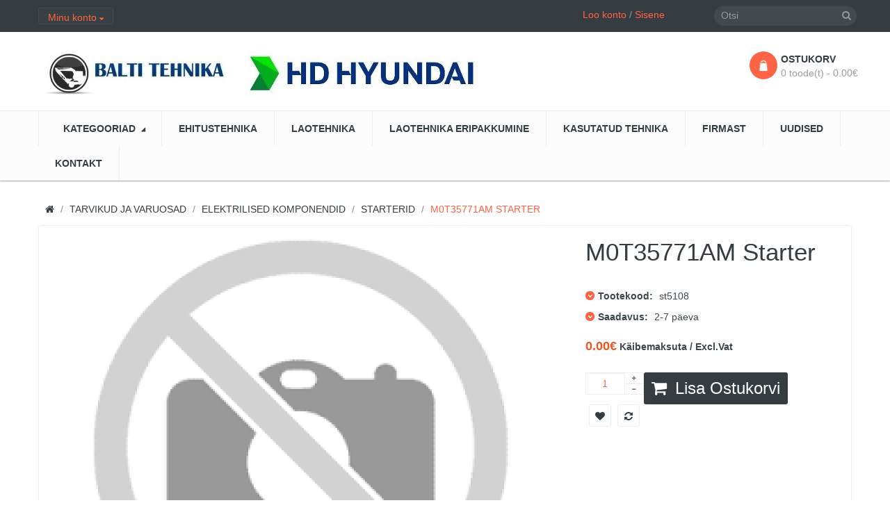

--- FILE ---
content_type: text/html; charset=utf-8
request_url: https://baltiteh.ee/tarvikud-ja-varuosad/elektrilised-komponendid/starterid/m0t35771am-starter
body_size: 11170
content:
<!DOCTYPE html>
<!--[if IE]><![endif]-->
<!--[if IE 8 ]><html dir="ltr" lang="et" class="ie8"><![endif]-->
<!--[if IE 9 ]><html dir="ltr" lang="et" class="ie9"><![endif]-->
<!--[if (gt IE 9)|!(IE)]><!-->
<html dir="ltr" class="ltr" lang="et">
<!--<![endif]-->
<head prefix="og:http://ogp.me/ns# fb:http://ogp.me/ns/fb# product:http://ogp.me/ns/product#">
<meta charset="UTF-8" />
<meta name="viewport" content="width=device-width, initial-scale=1">
<title>M0T35771AM Starter</title>
<base href="https://baltiteh.ee/" />
<meta name="description" content="M0T35771AM Starter" />
<meta name="keywords" content= "m0t35771am starter, m0t35771am, starterid" />
<meta http-equiv="X-UA-Compatible" content="IE=edge">

<!-- Microdata -->
<script type="application/ld+json">{"@context":"http:\/\/schema.org","@type":"BreadcrumbList","itemListElement":[{"@type":"ListItem","position":1,"item":{"@id":"https:\/\/baltiteh.ee","name":"BALTI TEHNIKA O\u00dc"}},{"@type":"ListItem","position":2,"item":{"@id":"https:\/\/baltiteh.ee\/tarvikud-ja-varuosad","name":"Tarvikud ja Varuosad"}},{"@type":"ListItem","position":3,"item":{"@id":"https:\/\/baltiteh.ee\/tarvikud-ja-varuosad\/elektrilised-komponendid","name":"Elektrilised komponendid"}},{"@type":"ListItem","position":4,"item":{"@id":"https:\/\/baltiteh.ee\/tarvikud-ja-varuosad\/elektrilised-komponendid\/starterid","name":"Starterid"}},{"@type":"ListItem","position":5,"item":{"@id":"https:\/\/baltiteh.ee\/tarvikud-ja-varuosad\/elektrilised-komponendid\/starterid\/m0t35771am-starter","name":"M0T35771AM Starter"}}]}</script>
<script type="application/ld+json">{"@context":"http:\/\/schema.org","@type":"Product","url":"https:\/\/baltiteh.ee\/tarvikud-ja-varuosad\/elektrilised-komponendid\/starterid\/m0t35771am-starter","name":"M0T35771AM Starter","category":"Tarvikud ja Varuosad &raquo; Elektrilised komponendid &raquo; Starterid &raquo; M0T35771AM Starter","image":"https:\/\/baltiteh.ee\/image\/cache\/catalog\/m0t35771am-900x600.jpg","model":"M0T35771AM","sku":"st5108","description":"M0T35771AM Starter","manufacturer":"","brand":"","offers":{"name":"M0T35771AM Starter","url":"https:\/\/baltiteh.ee\/tarvikud-ja-varuosad\/elektrilised-komponendid\/starterid\/m0t35771am-starter","category":"Tarvikud ja Varuosad &raquo; Elektrilised komponendid &raquo; Starterid &raquo; M0T35771AM Starter","price":0,"priceCurrency":"EUR","priceValidUntil":"2027-01-31","itemCondition":"http:\/\/schema.org\/NewCondition","seller":{"@type":"Organization","name":"BALTI TEHNIKA O\u00dc"}}}</script>

<link rel="alternate" href="https://baltiteh.ee/tarvikud-ja-varuosad/elektrilised-komponendid/starterid/m0t35771am-starter" hreflang="et-ee"/>
      
<link href="https://baltiteh.ee/tarvikud-ja-varuosad/elektrilised-komponendid/starterid/m0t35771am-starter" rel="canonical" />
<link href="https://baltiteh.ee/image/catalog/shopping-cart (1).png" rel="icon" />
<link href="catalog/view/theme/pav_styleshop/stylesheet/bootstrap.css" rel="stylesheet" />
<link href="catalog/view/theme/pav_styleshop/stylesheet/stylesheet.css" rel="stylesheet" />
<link href="catalog/view/theme/pav_styleshop/stylesheet/font.css" rel="stylesheet" />
<link href="catalog/view/theme/pav_styleshop/stylesheet/local/custom.css" rel="stylesheet" />
<link href="catalog/view/javascript/font-awesome/css/font-awesome.min.css" rel="stylesheet" />
<link href="catalog/view/javascript/jquery/magnific/magnific-popup.css" rel="stylesheet" />
<link href="catalog/view/javascript/jquery/magnific/magnific-popup.css" rel="stylesheet" />
<link href="catalog/view/javascript/jquery/datetimepicker/bootstrap-datetimepicker.min.css" rel="stylesheet" />
<link href="catalog/view/theme/pav_styleshop/stylesheet/pavnewsletter.css" rel="stylesheet" />
<script type="text/javascript" src="catalog/view/javascript/jquery/jquery-2.1.1.min.js"></script>
<script type="text/javascript" src="catalog/view/javascript/jquery/magnific/jquery.magnific-popup.min.js"></script>
<script type="text/javascript" src="catalog/view/javascript/bootstrap/js/bootstrap.min.js"></script>
<script type="text/javascript" src="catalog/view/javascript/common.js"></script>
<script type="text/javascript" src="catalog/view/theme/pav_styleshop/javascript/common.js"></script>
<script type="text/javascript" src="catalog/view/javascript/jquery/datetimepicker/moment.js"></script>
<script type="text/javascript" src="catalog/view/javascript/jquery/datetimepicker/bootstrap-datetimepicker.min.js"></script>
<script type="text/javascript" src="catalog/view/javascript/sp/custom.min.js"></script>


  <link href='https://fonts.googleapis.com/css?family=Source+Sans+Pro:400,300,200,400italic,700,600,300italic,600italic,700italic,900,900italic' rel='stylesheet' type='text/css'>


				
         <script src="catalog/view/javascript/poweruser.js" type="text/javascript"></script>                 
        
				

<!-- Magic Zoom Plus OpenCart module version v4.4.16 [v1.6.77:v5.2.5] -->
<script type="text/javascript">window["mgctlbx$Pltm"] = "OpenCart";</script>
<link type="text/css" href="catalog/view/css/magiczoomplus.css" rel="stylesheet" media="screen" />
<link type="text/css" href="catalog/view/css/magiczoomplus.module.css" rel="stylesheet" media="screen" />
<script type="text/javascript" src="catalog/view/javascript/magiczoomplus.js"></script>
<script type="text/javascript" src="catalog/view/javascript/magictoolbox.utils.js"></script>
<script type="text/javascript">
	var mzOptions = {
		'cssClass':'dark-bg'
	}
</script>
<script type="text/javascript">
	var mzMobileOptions = {
		'zoomMode':'off',
		'textHoverZoomHint':'Touch to zoom',
		'textClickZoomHint':'Double tap to zoom',
		'textExpandHint':'Tap to expand'
	}
</script>
<script type="text/javascript"> 
               function mtOnDomReady(fnc) {
                    if (typeof(jQuery) == "undefined") {
                        setTimeout(function() {
                            mtOnDomReady(fnc);
                        }, 250);
                        return;
                    }
                    jQuery(document).ready(fnc);
                }

                mtOnDomReady(function() {
                    jQuery(".hoverimage").on("click touchstart",
                        function() {
                            var newsrc = jQuery(this).attr("rel");
                            var arr = newsrc.split("!");
                            if (typeof MagicZoom != "undefined") {
                                MagicZoom.update(jQuery(".MagicZoom").attr("id"),arr[1],arr[0]);
                            } else if (typeof MagicThumb != "undefined") {
                                MagicThumb.update(jQuery(".MagicThumb").attr("id"),arr[1],arr[0]);
                            }
                        }
                    );
                });
                </script><script type="text/javascript">
                        var magicAddEvent = "je1";
                        if(typeof(magicJS.Doc.je1) == "undefined") magicAddEvent = "jAddEvent";
                        
                        $mjs(document)[magicAddEvent]('domready', function() {
                        if (typeof display !== 'undefined') {
                            var olddisplay = display;
                            window.display = function (view) {
                            if ("MagicZoomPlus" != "MagicZoomPlus") {
                                MagicZoomPlus.stop();
                                olddisplay(view);
                                MagicZoomPlus.start();
                            } else {
                                MagicZoom.stop();
                                olddisplay(view);
                                MagicZoom.start();
                            }
                            }
                        }
                        });
                    </script>
            <script type="text/javascript">
                var magictoolboxEvent = 'click';
                var switchDelay = 350;
                if(magictoolboxEvent == 'mouseover') switchDelay = switchDelay + 60;
            </script>
            <script type="text/javascript" src="catalog/view/javascript/magiczoomplus_product.js"></script>
            
</head>
			


<body class="product-product-4286 page-product layout-">
  <div  class="row-offcanvas row-offcanvas-left">
  <div id="page">

<!-- header -->
 <header id="header">

	<div id="topbar">

	  	<div class="container">

		    <div class="show-desktop">

				<div class="quick-top-link">

					<!-- Single button -->

					<div class="language btn-top pull-left">

						
					</div>

					<div class="currency btn-top pull-left">

						
					</div>

					<div class="quick-access btn-group btn-top pull-left">

						<button type="button" class="form-control" data-toggle="dropdown">

							<span class="quick-icon">

								Minu konto
								<span class="fa fa-caret-down"></span>

							</span>

						</button>

							<div class="dropdown-menu">

								<ul class="links">

									<li><a href="https://baltiteh.ee/index.php?route=account/account"><span>Minu konto</span></a></li>

						            <li><a href="https://baltiteh.ee/index.php?route=checkout/cart"><span>Ostukorv</span></a></li>

						            <li><a href="https://baltiteh.ee/index.php?route=checkout/checkout"><span>Kassa</span></a></li>

						            <li><a href="https://baltiteh.ee/kontakt"><span>Kontakt</span></a></li>

								</ul>

							</div>

					</div>
					<div class="pull-right top-cartlink hidden-all show-sm">
						<a href="https://baltiteh.ee/index.php?route=checkout/cart"><span>Ostukorv</span></a>
					</div>

					<div class="welcome pull-right hidden-sm hidden-xs">

						
			            <a href="https://baltiteh.ee/index.php?route=account/register">Loo konto</a> / <a href="https://baltiteh.ee/index.php?route=account/login">Sisene</a>

			            
					</div>

				</div>

			</div>

	  	</div>

	</div>



	<div id="header-main">

		<div class="container">

			<div class="row">

				<div class="col-lg-3 col-md-3 col-sm-6 col-xs-12 logo">

					
					<div id="logo"><a href="https://baltiteh.ee/"><img src="https://baltiteh.ee/image/catalog/HXAL/HD Hyundai logo650.jpg" title="BALTI TEHNIKA OÜ" alt="BALTI TEHNIKA OÜ" /></a></div>

					
				</div>



				<div class="hidden-xs hidden-sm inner pull-left">

					<!--<div class="support">

						
							<div class="box-services"><span class="pull-left"><span class="fa fa-truck">&nbsp;</span></span><div class="media-body"><h3>Tasuta transport</h3><small style="font-size: 10.92px;">üle kogu Eesti<br></small></div></div><div class="box-services"><span class="pull-left"><span class="fa fa-refresh">&nbsp;</span></span><div class="media-body"><h3>Tagastamine või Vahetamine</h3><small style="font-size: 10.92px;">14-päevane tagastusõigus<br></small></div></div><div class="box-services"><span class="pull-left"><span class="fa fa-phone">&nbsp;</span></span><div class="media-body"><h3>+372 6 511 300</h3><small style="font-size: 10.92px;">Klienditugi</small></div></div><div class="media-body"></div>
						
					</div>-->

				</div>



				<div class="pull-right shopping-cart hidden-xs hidden-sm">

					<div class="cart-top">

						<div id="cart" class="cart pull-right hidden-xs hidden-sm">
  
  <div data-toggle="dropdown" data-loading-text="Laadimine..." class="heading media dropdown-toggle">  
    <div class="cart-inner media-body">
        <span class="icon-cart"></span>
        <h4>Ostukorv</h4>
        <a><span id="cart-total">0 toode(t) - 0.00€</span></a>
      </div>
  </div>

  <ul class="dropdown-menu pull-right">
        <li>
      <p class="text-center">Teie ostukorv on tühi!</p>
    </li>
      </ul>
</div>

					</div>

				</div>



				<div id="search">					
	<div class="input-group">
		<input type="text" name="search" placeholder="Otsi" value="" class="input-search form-control" />
		<span class="input-group-btn">							
			<button class="button-search" type="button"><em class="fa fa-search"></em></button>
		</span>
	</div>						
</div>	
			</div>

		</div>

	</div>



	<div id="pav-mainnav">

		<div class="container">

		




		<div class="pav-megamenu">
	<div class="navbar navbar-default" role="navigation">
		<div id="mainmenutop" class="megamenu" role="navigation">
			<div class="navbar-header">
			<button type="button" class="navbar-toggle hidden-lg hidden-md collapsed" data-toggle="offcanvas" data-target="#bs-megamenu">
		        <span class="fa fa-bars"></span>
		     </button>
			<div id="bs-megamenu" class="collapse navbar-collapse navbar-ex1-collapse hidden-sm hidden-xs">
				<ul class="nav navbar-nav megamenu"><li class="parent dropdown " ><a class="dropdown-toggle" data-toggle="dropdown" href=""><span class="menu-title">KATEGOORIAD</span><b class="caret"></b></a><div class="dropdown-menu level1"  ><div class="dropdown-menu-inner"><div class="row"><div class="col-sm-12 mega-col" data-colwidth="12" data-type="menu" ><div class="mega-col-inner"><ul><li class="parent dropdown-submenu " ><a class="dropdown-toggle" data-toggle="dropdown" href="https://baltiteh.ee/ehitustehnika"><span class="menu-title">Ehitustehnika</span><b class="caret"></b></a><div class="dropdown-menu level2"  ><div class="dropdown-menu-inner"><div class="row"><div class="col-sm-12 mega-col" data-colwidth="12" data-type="menu" ><div class="mega-col-inner"><ul><li class=" " ><a href="https://baltiteh.ee/ehitustehnika/ekskavaator-laadurid-mst"><span class="menu-title">Ekskavaator-laadurid</span></a></li><li class=" " ><a href="https://baltiteh.ee/ehitustehnika/frontaallaadurid-hyundai"><span class="menu-title">Frontaallaadurid</span></a></li><li class=" " ><a href="https://baltiteh.ee/ehitustehnika/roomikekskavaatorid-hyundai"><span class="menu-title">Roomikekskavaatorid</span></a></li><li class=" " ><a href="https://baltiteh.ee/index.php?route=product/category&amp;path=159"><span class="menu-title">Miniekskavaatorid</span></a></li><li class=" " ><a href="https://baltiteh.ee/ehitustehnika/ratasekskavaatorid-hyundai"><span class="menu-title">Ratasekskavaatorid</span></a></li><li class=" " ><a href="https://baltiteh.ee/ehitustehnika/karjaarikallurid-hyundai"><span class="menu-title">Multifunktsionaalsed masinad</span></a></li></ul></div></div></div></li><li class="parent dropdown-submenu " ><a class="dropdown-toggle" data-toggle="dropdown" href="https://baltiteh.ee/laotehnika"><span class="menu-title">Laotehnika</span><b class="caret"></b></a><div class="dropdown-menu level2"  ><div class="dropdown-menu-inner"><div class="row"><div class="col-sm-12 mega-col" data-colwidth="12" data-type="menu" ><div class="mega-col-inner"><ul><li class=" " ><a href="https://baltiteh.ee/laotehnika/clark-laotehnika"><span class="menu-title">Clark laotehnika</span></a></li><li class="parent dropdown-submenu " ><a class="dropdown-toggle" data-toggle="dropdown" href="https://baltiteh.ee/laotehnika/kahvelkarud-karud"><span class="menu-title">Kahvelkärud / kärud</span><b class="caret"></b></a><div class="dropdown-menu level3"  ><div class="dropdown-menu-inner"><div class="row"><div class="col-sm-12 mega-col" data-colwidth="12" data-type="menu" ><div class="mega-col-inner"><ul><li class=" " ><a href="https://baltiteh.ee/kahvelkarud-karud/kahvelkarud"><span class="menu-title">Kahvelkärud</span></a></li></ul></div></div></div></li><li class=" " ><a href="https://baltiteh.ee/laotehnika/vaadi-tosteseadmed"><span class="menu-title">Vaadi Tõsteseadmed</span></a></li><li class=" " ><a href="https://baltiteh.ee/laotehnika/virnastajad"><span class="menu-title">Virnastajad</span></a></li></ul></div></div></div></li><li class="parent dropdown-submenu " ><a class="dropdown-toggle" data-toggle="dropdown" href="https://baltiteh.ee/tarvikud-ja-varuosad"><span class="menu-title">Tarvikud ja Varuosad</span><b class="caret"></b></a><div class="dropdown-menu level2"  ><div class="dropdown-menu-inner"><div class="row"><div class="col-sm-12 mega-col" data-colwidth="12" data-type="menu" ><div class="mega-col-inner"><ul><li class="parent dropdown-submenu " ><a class="dropdown-toggle" data-toggle="dropdown" href="https://baltiteh.ee/tarvikud-ja-varuosad/alusvanker"><span class="menu-title">Alusvanker</span><b class="caret"></b></a><div class="dropdown-menu level3"  ><div class="dropdown-menu-inner"><div class="row"><div class="col-sm-12 mega-col" data-colwidth="12" data-type="menu" ><div class="mega-col-inner"><ul><li class=" " ><a href="https://baltiteh.ee/alusvanker/kummiroomikud"><span class="menu-title">Kummiroomikud</span></a></li></ul></div></div></div></li><li class="parent dropdown-submenu " ><a class="dropdown-toggle" data-toggle="dropdown" href="https://baltiteh.ee/tarvikud-ja-varuosad/elektrilised-komponendid"><span class="menu-title">Elektrilised komponendid</span><b class="caret"></b></a><div class="dropdown-menu level3"  ><div class="dropdown-menu-inner"><div class="row"><div class="col-sm-12 mega-col" data-colwidth="12" data-type="menu" ><div class="mega-col-inner"><ul><li class=" " ><a href="https://baltiteh.ee/elektrilised-komponendid/akud"><span class="menu-title">Akud</span></a></li><li class=" " ><a href="https://baltiteh.ee/elektrilised-komponendid/starterid"><span class="menu-title">Starterid</span></a></li></ul></div></div></div></li><li class=" " ><a href="https://baltiteh.ee/tarvikud-ja-varuosad/filtrid"><span class="menu-title">Filtrid</span></a></li><li class=" " ><a href="https://baltiteh.ee/tarvikud-ja-varuosad/rehvid"><span class="menu-title">Rehvid</span></a></li></ul></div></div></div></li></ul></div></div></div></li><li class="" ><a href="https://baltiteh.ee/ehitustehnika"><span class="menu-title">EHITUSTEHNIKA</span></a></li><li class="" ><a href="https://baltiteh.ee/laotehnika"><span class="menu-title">LAOTEHNIKA</span></a></li><li class="" ><a href="https://baltiteh.ee/laotehnika-eripakkumine"><span class="menu-title">LAOTEHNIKA ERIPAKKUMINE</span></a></li><li class="" ><a href="https://www.mascus.ee/balti-tehnika-ou/14d94d19,1,relevance,searchdealer.html"><span class="menu-title">KASUTATUD TEHNIKA</span></a></li><li class="" ><a href="https://baltiteh.ee/firmast"><span class="menu-title">FIRMAST</span></a></li><li class="" ><a href="https://baltiteh.ee/uudised"><span class="menu-title">UUDISED</span></a></li><li class="" ><a href="https://baltiteh.ee/kontakt"><span class="menu-title">KONTAKT</span></a></li></ul>			 </div>
			 </div>
		</div>
	</div>
</div>




		
		</div>

	</div>

</header> 
<!-- /header -->

                <script>
                document.querySelector(".megamenu > .parent.dropdown > a").removeAttribute("href");
                
                </script>
        

<!-- sys-notification -->
<div id="sys-notification">
  <div class="container">
    <div id="notification"></div>
  </div>
</div>
<!-- /sys-notification -->


 
<div class="container">
        

<div id="breadcrumb"><ol class="breadcrumb container">
		<li><a href="https://baltiteh.ee"><span><i class="fa fa-home"></i></span></a></li>
		<li><a href="https://baltiteh.ee/tarvikud-ja-varuosad"><span>Tarvikud ja Varuosad</span></a></li>
		<li><a href="https://baltiteh.ee/tarvikud-ja-varuosad/elektrilised-komponendid"><span>Elektrilised komponendid</span></a></li>
		<li><a href="https://baltiteh.ee/tarvikud-ja-varuosad/elektrilised-komponendid/starterid"><span>Starterid</span></a></li>
		<li><a href="https://baltiteh.ee/tarvikud-ja-varuosad/elektrilised-komponendid/starterid/m0t35771am-starter"><span>M0T35771AM Starter</span></a></li>
	</ol></div>    <div class="row">
        <section id="sidebar-main" class="col-md-12">
            <div id="content">
                
<div class="product-info">
    <div class="row">
        <div class="col-lg-8 col-md-8 col-sm-12 col-xs-12 image-container">
     <div class="thumbnails thumbs-preview">
         
    </div>   

        <div class="thumbnail image img-detail col-lg-10 col-md-12">

          
        
        <!-- Begin magiczoomplus -->
<div class="MagicToolboxContainer selectorsBottom minWidth">
    <script type="text/javascript"> 
                    idimg = "MagicZoomPlusImage4286_product"; 
                    productId = 4286; 
                </script><a rel="group: product"  id="MagicZoomPlusImage4286_product"  data-image-2x="//baltiteh.ee/image/magictoolbox_cache/cf3e6ec01aac7cb79461bcfe9d0d075e/4/2/4286_product/thumb1800x1200/1889873444/m0t35771am.jpg"  class="MagicZoom" href="//baltiteh.ee/image/catalog/m0t35771am.jpg" title="M0T35771AM Starter" data-options="cssClass:dark-bg;"><img itemprop="image" src="//baltiteh.ee/image/magictoolbox_cache/cf3e6ec01aac7cb79461bcfe9d0d075e/4/2/4286_product/thumb900x600/1889873444/m0t35771am.jpg"  srcset="//baltiteh.ee/image/magictoolbox_cache/cf3e6ec01aac7cb79461bcfe9d0d075e/4/2/4286_product/thumb900x600/1889873444/m0t35771am.jpg 1x, //baltiteh.ee/image/magictoolbox_cache/cf3e6ec01aac7cb79461bcfe9d0d075e/4/2/4286_product/thumb1800x1200/1889873444/m0t35771am.jpg 2x"  alt="M0T35771AM Starter" /></a></div>
<!-- End magiczoomplus -->


    </div>
       
</div>          


    <div class="col-lg-4 col-md-4 col-sm-12 col-xs-12 product-view">
        <h1 class="title-product">M0T35771AM Starter</h1>

        <div class="description">
            <p>
                <i class="fa fa-chevron-down"></i>
                <b>Tootekood:</b>
                st5108            </p>

                        
                                    <p>
                <i class="fa fa-chevron-down"></i>
                <b>Saadavus:</b>
                <span>2-7 päeva</span>
            </p>
        </div>

                    <div class="price">
                <div class="price-gruop">
                    <span class="text-price">0.00€</span>
                                        0.00€<b class="vat">  Käibemaksuta / Excl.Vat</b>
                                    </div>
                <div class="other-price">
                                                        </div>
                            </div>
        
        <div id="product" class="product-extra">
            <div class="quantity-adder pull-left">
                <div class="quantity-number pull-left">
                    <input type="text" name="quantity" value="1" size="2" id="input-quantity" class="form-control" />
                </div>
                <div class="quantity-wrapper pull-left">
                    <span class="add-up add-action fa fa-plus"></span>
                    <span class="add-down add-action fa fa-minus"></span>
                </div>
            </div>
            <input type="hidden" name="product_id" value="4286" />

            <div class="cart pull-left">
                <button id="button-cart" data-loading-text="Laadimine..." class="btn btn-shopping-cart">
                    <i class="fa fa-shopping-cart"></i>
                    <span>Lisa ostukorvi</span>
                </button>
            </div>
			
			<div class="action">
                <a class="product-icon fa fa-heart product-icon" onclick="wishlist.add('4286');">
                </a> 
                <a class="product-icon fa fa-refresh" onclick="compare.add('4286');">                            
                </a>
            </div>

                        
        </div>
        
        <!-- AddThis Button BEGIN -->
        <div class="addthis_toolbox addthis_default_style"><a class="addthis_button_facebook_like" fb:like:layout="button_count"></a> <a class="addthis_button_tweet"></a> <a class="addthis_button_pinterest_pinit"></a> <a class="addthis_counter addthis_pill_style"></a></div>
        <script type="text/javascript" src="//s7.addthis.com/js/300/addthis_widget.js#pubid=ra-515eeaf54693130e"></script>
        <!-- AddThis Button END -->
    </div>
    </div>
</div>
		
<div class="tabs-group box" id="analog">





<div class="tabs-group box">
    <div id="tabs" class="htabs heighlight">
        <ul class="nav clearfix">
            <li class="active"><a href="#tab-description" data-toggle="tab">Kirjeldus</a></li>
        </ul>
    </div>
    <div class="tab-content">
        <div class="tab-pane active" id="tab-description">			
				<table class="table attr-table">
											<thead>
			                            <tr>
			                                <td colspan="2"><strong class="attr-gr-name">Põhiandmed</strong></td>
			                            </tr>
			                        </thead>
						<tbody>
															
								<tr>
									<td>Hammaste arv</td>
									<td>12</td>
								</tr>
															
								<tr>
									<td>Pinge (V)</td>
									<td>12</td>
								</tr>
															
								<tr>
									<td>Pöördesuund</td>
									<td>Keeramine päripäeva</td>
								</tr>
															
								<tr>
									<td>Võimsus (kW)</td>
									<td>1.4</td>
								</tr>
														 
						</tbody>
									</table>
			
		</div>
    </div>
</div>



    <div id="tabs" class="htabs heighlight">
        <ul class="nav clearfix">
            <li class="active"><a href="#tab-description" data-toggle="tab">Selle Toote Analoogid</a></li>
        </ul>
    </div>
    <div class="tab-content">
        <div class="tab-pane active" id="tab-description">
				<table class="table attr-table" id="AnaloguesTable">
				<tbody>
                            <tr>
                               <th>Toode</th>
                                                           </tr>
						
								<tr class="trAnalogues">
									                                    <td><a href="index.php?route=product/search&search=Alfa Romeo%208080285F">Alfa Romeo 8080285F</a></td>
                                     
								</tr>
							
								<tr class="trAnalogues">
									                                    <td><a href="index.php?route=product/search&search=Fiat%2055184922">Fiat 55184922</a></td>
                                     
								</tr>
							
								<tr class="trAnalogues">
									                                    <td><a href="index.php?route=product/search&search=Mitsubishi%20M0T35771">Mitsubishi M0T35771</a></td>
                                     
								</tr>
													</tbody>
				</table>
		</div>
    </div>
    </div>


<script>
	$(document).ready(function(){
	$('#sp-c47').css('display','none');
	console.log('1');

    $(".trAnalogues").click( function() {
    window.location = $(this).find('a').attr('href');
}).hover(function () {
    $(this).css({'color': '#ff6346'});
    $(this).addClass('analogueshover');
  }, 
  function () {
    $(this).css({'color': '#2e3a47'});
    $(this).removeClass('analogueshover');
  }
);
	});
	
</script>

                

                </div>
        </section>
        </div>
</div>
<script type="text/javascript"><!--
    $('select[name=\'recurring_id\'], input[name="quantity"]').change(function () {
        $.ajax({
            url: 'index.php?route=product/product/getRecurringDescription',
            type: 'post',
            data: $('input[name=\'product_id\'], input[name=\'quantity\'], select[name=\'recurring_id\']'),
            dataType: 'json',
            beforeSend: function () {
                $('#recurring-description').html('');
            },
            success: function (json) {
                $('.alert, .text-danger').remove();

                if (json['success']) {
                    $('#recurring-description').html(json['success']);
                }
            }
        });
    });
    //--></script>
<script type="text/javascript"><!--
    $('#button-cart').on('click', function () {
        $.ajax({
            url: 'index.php?route=checkout/cart/add',
            type: 'post',
            data: $('#product input[type=\'text\'], #product input[type=\'hidden\'], #product input[type=\'radio\']:checked, #product input[type=\'checkbox\']:checked, #product select, #product textarea'),
            dataType: 'json',
            beforeSend: function () {
                $('#button-cart').button('loading');
            },
            complete: function () {
                $('#button-cart').button('reset');
            },
            success: function (json) {
                $('.alert, .text-danger').remove();
                $('.form-group').removeClass('has-error');

                if (json['error']) {
                    if (json['error']['option']) {
                        for (i in json['error']['option']) {
                            var element = $('#input-option' + i.replace('_', '-'));

                            if (element.parent().hasClass('input-group')) {
                                element.parent().after('<div class="text-danger">' + json['error']['option'][i] + '</div>');
                            } else {
                                element.after('<div class="text-danger">' + json['error']['option'][i] + '</div>');
                            }
                        }
                    }

                    if (json['error']['recurring']) {
                        $('select[name=\'recurring_id\']').after('<div class="text-danger">' + json['error']['recurring'] + '</div>');
                    }

                    // Highlight any found errors
                    $('.text-danger').parent().addClass('has-error');
                }

                if (json['success']) {
                    $('#notification').html('<div class="alert alert-success">' + json['success'] + '<button type="button" class="close" data-dismiss="alert">&times;</button></div>');

                    $('#cart-total').html(json['total']);

                    $('html, body').animate({scrollTop: 0}, 'slow');

                    $('#cart > ul').load('index.php?route=common/cart/info ul li');
                }
            }
        });
    });
    //--></script>
<script type="text/javascript"><!--
    $('.date').datetimepicker({
        pickTime: false
    });

    $('.datetime').datetimepicker({
        pickDate: true,
        pickTime: true
    });

    $('.time').datetimepicker({
        pickDate: false
    });

    $('button[id^=\'button-upload\']').on('click', function () {
        var node = this;

        $('#form-upload').remove();

        $('body').prepend('<form enctype="multipart/form-data" id="form-upload" style="display: none;"><input type="file" name="file" /></form>');

        $('#form-upload input[name=\'file\']').trigger('click');

        $('#form-upload input[name=\'file\']').on('change', function () {
            $.ajax({
                url: 'index.php?route=tool/upload',
                type: 'post',
                dataType: 'json',
                data: new FormData($(this).parent()[0]),
                cache: false,
                contentType: false,
                processData: false,
                beforeSend: function () {
                    $(node).button('loading');
                },
                complete: function () {
                    $(node).button('reset');
                },
                success: function (json) {
                    $('.text-danger').remove();

                    if (json['error']) {
                        $(node).parent().find('input').after('<div class="text-danger">' + json['error'] + '</div>');
                    }

                    if (json['success']) {
                        alert(json['success']);

                        $(node).parent().find('input').attr('value', json['code']);
                    }
                },
                error: function (xhr, ajaxOptions, thrownError) {
                    alert(thrownError + "\r\n" + xhr.statusText + "\r\n" + xhr.responseText);
                }
            });
        });
    });
    //--></script>
<script type="text/javascript"><!--
    $('#review').delegate('.pagination a', 'click', function (e) {
        e.preventDefault();

        $('#review').fadeOut('slow');

        $('#review').load(this.href);

        $('#review').fadeIn('slow');
    });

    $('#review').load('index.php?route=product/product/review&product_id=4286');

    $('#button-review').on('click', function () {
        $.ajax({
            url: 'index.php?route=product/product/write&product_id=4286',
            type: 'post',
            dataType: 'json',
            data: $("#form-review").serialize(),
            beforeSend: function () {
                $('#button-review').button('loading');
            },
            complete: function () {
                $('#button-review').button('reset');
            },
            success: function (json) {
                $('.alert-success, .alert-danger').remove();

                if (json['error']) {
                    $('#review').after('<div class="alert alert-danger"><i class="fa fa-exclamation-circle"></i> ' + json['error'] + '</div>');
                }

                if (json['success']) {
                    $('#review').after('<div class="alert alert-success"><i class="fa fa-check-circle"></i> ' + json['success'] + '</div>');

                    $('input[name=\'name\']').val('');
                    $('textarea[name=\'text\']').val('');
                    $('input[name=\'rating\']:checked').prop('checked', false);
                }
            }
        });
    });

    $(document).ready(function () {
        $('.thumbnail a').click(
            function () {
                ;
                return false;
            }
        );
    });
    //--></script>
<script type="text/javascript">
    $(document).ready(function () {
        $('.thumbnails-mt').magnificPopup({
            type: 'image',
            delegate: 'a',
            gallery: {
                enabled: true
            }
        });
    });
</script>
﻿

 
<footer id="footer">

      <div class="footer-top">
    <div class="container">
        <div class="custom">
          <div class="row">
                        <div class="col-md-3 col-sm-6 col-xs-12 box">
              <div class="box-heading"><span>Info</span></div>
              <ul class="list-unstyled">
                                <li><a href="https://baltiteh.ee/firmast">Firmast</a></li>
                                <li><a href="https://baltiteh.ee/tarnetingimused">Tarnetingimused</a></li>
                                <li><a href="https://baltiteh.ee/privaatsus"> Privaatsuse põhimõtted</a></li>
                                <li><a href="https://baltiteh.ee/kasutustingimused">Kasutustingimused</a></li>
                              </ul>
            </div>
            
            <div class="col-md-3 col-sm-6 col-xs-12 box">
              <div class="box-heading"><span>Klienditeenindus</span></div>
              <ul class="list-unstyled">
                <li><a href="https://baltiteh.ee/kontakt">Kontakt</a></li>
                <li><a href="https://baltiteh.ee/index.php?route=account/return/add">Kauba tagastus</a></li>
                <li><a href="https://baltiteh.ee/sisukaart">Sisukaart</a></li>
                <!-- <li><a href="https://baltiteh.ee/index.php?route=account/voucher">Kinkekaardid</a></li>-->
              </ul>
            </div>
            <div class="col-md-3 col-sm-6 col-xs-12 box">
              <div class="box-heading"><span>Lisad</span></div>
              <ul class="list-unstyled">
                <li><a href="https://baltiteh.ee/index.php?route=product/manufacturer">Kaubamärgid</a></li>
                <!--<li><a href="https://baltiteh.ee/index.php?route=account/voucher">Kinkekaardid</a></li>-->
                <!--<li><a href="https://baltiteh.ee/index.php?route=affiliate/account">Partnerid</a></li>-->
                <li><a href="https://baltiteh.ee/index.php?route=product/special">Sooduspakkumised</a></li>
              </ul>
            </div>
            <div class="col-md-3 col-sm-6 col-xs-12 box">
              <div class="box-heading"><span>Minu konto</span></div>
              <ul class="list-unstyled">
                <li><a href="https://baltiteh.ee/index.php?route=account/account">Minu konto</a></li>
                <li><a href="https://baltiteh.ee/index.php?route=account/order">Tellimuste ajalugu</a></li>
                <li><a href="https://baltiteh.ee/index.php?route=account/newsletter">Uudiskiri</a></li>
              </ul>
            </div>
          </div>
        </div>
      </div>
    </div>
   

    <div class="footer-center">
    <div class="container">
      <div class="row">
                  <div class="col-lg-3 col-md-3 col-sm-6 col-xs-12">
            <div class="box-heading">Kontakt</div><ul class="social"><li><a href="https://baltiteh.ee/kontakt"><span class="fa fa-map-marker">&nbsp;</span>Läike tee 22, Peetri alevik, 75312, Rae vald, Eesti</a></li><li><a href="https://baltiteh.ee/kontakt"><span class="fa fa-mobile-phone">&nbsp;</span>Tel: +372 6 511 300</a></li><li><a href="https://baltiteh.ee/kontakt"><span class="fa fa-envelope">&nbsp;</span>E-post: info@baltiteh.ee</a></li></ul>          </div>
        
                <div class="col-lg-6 col-md-6 col-sm-6 col-xs-12">
          <div class="box banner-ft effect"><a class="overlay" href="#">&nbsp;</a><img class="img-responsive" alt="banner-footer" src="image/catalog/demo/banner/banner-ft.png"></div>        </div>
        
        <div class="col-lg-3 col-md-3 col-sm-6 col-xs-12">
                        <div class=" box newsletter_block" id="newsletter_152761672">
    <div class="box-heading"><span>Liitu uudiskirjaga</span></div>
    <div class="description">Ole esimene, kes saab teada eripakkumistest ja uutest kaupadest!</div>

    <div class="block_content">
        <form id="formNewLestter" method="post" action="https://baltiteh.ee/index.php?route=extension/module/pavnewsletter/subscribe">
                <div class="input-group">
                    <input type="text" class="form-control inputNew"  onblur="javascript:if(this.value=='')this.value='Sinu e-post';" onfocus="javascript:if(this.value=='Sinu e-post')this.value='';" value="Sinu e-post" size="18" name="email">

                    <span class="input-group-btn">
                        <button type="submit" name="submitNewsletter" class="btn btn-primary button_mini">Liitu</button>
                    </span>
                </div>
             
                <input type="hidden" value="1" name="action">
                <div class="valid"></div>
                
                        </form>
    </div>
</div>

<script type="text/javascript"><!--

	$( document ).ready(function() {
		var id = 'newsletter_1325999381';
		$('#'+id+' .box-heading').bind('click', function(){
			$('#'+id).toggleClass('active');
		});

		$('#formNewLestter').on('submit', function() {
			var email = $('.inputNew').val();
			$(".success_inline, .warning_inline, .error").remove();
			if(!isValidEmailAddress(email)) {				
			$('.valid').html("<div class=\"error alert alert-danger\">Email is not valid!<button type=\"button\" class=\"close\" data-dismiss=\"alert\">×</button></div></div>");
			$('.inputNew').focus();
			return false;
		}
		var url = "https://baltiteh.ee/index.php?route=extension/module/pavnewsletter/subscribe";
		$.ajax({
			type: "post",
			url: url,
			data: $("#formNewLestter").serialize(),
			dataType: 'json',
			success: function(json)
			{
				$(".success_inline, .warning_inline, .error").remove();
				if (json['error']) {
					$('.valid').html("<div class=\"warning_inline alert alert-danger\">"+json['error']+"<button type=\"button\" class=\"close\" data-dismiss=\"alert\">×</button></div>");
				}
				if (json['success']) {
					$('.valid').html("<div class=\"success_inline alert alert-success\">"+json['success']+"<button type=\"button\" class=\"close\" data-dismiss=\"alert\">×</button></div>");
				}
			}
		});
		return false;
	});
});

function isValidEmailAddress(emailAddress) {
	var pattern = new RegExp(/^(("[\w-\s]+")|([\w-]+(?:\.[\w-]+)*)|("[\w-\s]+")([\w-]+(?:\.[\w-]+)*))(@((?:[\w-]+\.)*\w[\w-]{0,66})\.([a-z]{2,6}(?:\.[a-z]{2})?)$)|(@\[?((25[0-5]\.|2[0-4][0-9]\.|1[0-9]{2}\.|[0-9]{1,2}\.))((25[0-5]|2[0-4][0-9]|1[0-9]{2}|[0-9]{1,2})\.){2}(25[0-5]|2[0-4][0-9]|1[0-9]{2}|[0-9]{1,2})\]?$)/i);
	return pattern.test(emailAddress);
}
--></script>                  </div>
      </div>
    </div>      
  </div>

  
  <div id="powered">
    <div class="container">
      <div id="top"><a class="scrollup" href="#"><i class="fa fa-angle-up"></i>Top</a></div>
      <div class="copyright pull-left">
              BALTI TEHNIKA OÜ - All rights reserved           
      </div>  

              <div class="paypal pull-right">
          <img alt="" src="image/catalog/paypal.png">        </div>
          </div>
  </div>

</footer>


<script type="text/javascript">
  $(document).ready(function() {
    $("li:first-child").addClass('first');
    $("li:last-child").addClass('last');  
    $(".box-product .row:last-child").addClass('last');       
    $("#image-additional a:last-child").addClass('last');
    $(".product-items:last-child").addClass('last');
    $('.product-cols:last-child').addClass('last'); 
    $(".product-cols:first-child").addClass('first');   
    $(".product-grid div[class^='col-']:last-child").addClass('last');
    $(".product-grid .row:last-child").addClass('last');
    $(function(){
      $('#header .links li').last().addClass('last');
      $('.breadcrumb a').last().addClass('last');
      $('.cart tr').eq(0).addClass('first');                                                    
    });               
  });
</script>

</div>
<div class="sidebar-offcanvas sidebar visible-xs visible-sm">
      <div class="offcanvas-inner panel panel-offcanvas">
          <div class="offcanvas-heading panel-heading">
              <button data-toggle="offcanvas" class="btn btn-default" type="button"> <span class="fa fa-times"></span></button>
          </div>
          <div class="offcanvas-body panel-body">
                <div class="box category highlights">
  <div class="box-heading"><span>Kategooriad</span></div>
  <div class="box-content   tree-menu">
    <ul id="accordion" class="box-category box-panel js-hover">
      
      <li class="">
                <a data-id="0" href="https://baltiteh.ee/laotehnika-tosteseadmed-tostelauad" class="item">	Laotehnika  &gt;  Tõsteseadmed &gt; Tõstelauad (0)</a>
                      </li>
      
      <li class="">
                <a data-id="1" href="https://baltiteh.ee/ehitustehnika" class="item">Ehitustehnika (59)</a>
                      </li>
      
      <li class="">
                <a data-id="2" href="https://baltiteh.ee/ehitustehnika-kompaktne-roomiklaadur" class="item">Ehitustehnika  &gt;  Kompaktne roomiklaadur (0)</a>
                      </li>
      
      <li class="">
                <a data-id="3" href="https://baltiteh.ee/elektritostukid-1" class="item">Elektritõstukid (0)</a>
                      </li>
      
      <li class="">
                <a data-id="4" href="https://baltiteh.ee/laosisustus" class="item">Laosisustus (0)</a>
                      </li>
      
      <li class="">
                <a data-id="5" href="https://baltiteh.ee/laotehnika" class="item">Laotehnika (253)</a>
                      </li>
      
      <li class="haschild">
                <a data-id="6" href="https://baltiteh.ee/tarvikud-ja-varuosad" class="active item">Tarvikud ja Varuosad (4305)</a>
                        <span class="head">
          <a href="#collapseOne1" class="accordion-toggle " data-toggle="collapse" data-parent="#cat-accordion" >
          <i class="icon-collapse collapse-6"></i></a></span>
        <ul id="collapseOne1" class="collapse in">
                              <li>
                        <a href="https://baltiteh.ee/tarvikud-ja-varuosad/alusvanker"> Alusvanker (1)</a>
                      </li>
                              <li>
                        <a href="https://baltiteh.ee/tarvikud-ja-varuosad/elektrilised-komponendid" class="active"> Elektrilised komponendid (4247)</a>
                      </li>
                              <li>
                        <a href="https://baltiteh.ee/tarvikud-ja-varuosad/filtrid"> Filtrid (2)</a>
                      </li>
                              <li>
                        <a href="https://baltiteh.ee/tarvikud-ja-varuosad/rehvid"> Rehvid (54)</a>
                      </li>
                              <li>
                        <a href="https://baltiteh.ee/tarvikud-ja-varuosad/tooriistad"> Tööriistad (1)</a>
                      </li>
                  </ul>
              </li>
      
      <li class="">
                <a data-id="7" href="https://baltiteh.ee/gaasitostukid" class="item">Gaasitõstukid (0)</a>
                      </li>
          </ul>
  </div>
</div>
<script>
  $(document).on('click', '#cat-accordion .accordion-toggle', function(event) {
        event.stopPropagation();
        var $this = $(this);
        var parent = $this.data('parent');
        var actives = parent && $(parent).find('.collapse.in');
        var target = $this.attr('data-target') || (href = $this.attr('href')) && href.replace(/.*(?=#[^\s]+$)/, '');
        if (actives && actives.length) {
            actives.collapse('hide');
            $(parent).find('.accordion-toggle').not($(event.target)).addClass('collapsed');
      }
        $(this).removeClass('collapsed');
        $(target).collapse('show');
        $(target).addClass('collapse','1000');
        $(target).css('height','auto');
        $(target).animate({height:"auto"});
});
</script>

          </div>
          <div class="offcanvas-footer panel-footer">
              <div class="input-group" id="offcanvas-search">
                <input type="text" class="form-control" placeholder="Search" value="" name="search">
                <span class="input-group-btn">
                  <button class="btn btn-default" type="button"><i class="fa fa-search"></i></button>
                </span>
              </div>
              <div style="padding: 10px 5px;    font-weight: bold;">
                <a  href="https://baltiteh.ee/kontakt">Kontakt</a>
              </div>
          </div>
       </div>
 </div>
 </div>

 <!-- Default Statcounter code for BALTI TEHNIKA
https://baltiteh.ee/ -->
<script type="text/javascript">
var sc_project=11972734; 
var sc_invisible=1; 
var sc_security="3221e835"; 
</script>
<script type="text/javascript"
src="https://www.statcounter.com/counter/counter.js"
async></script>
<noscript><div class="statcounter"><a title="Web Analytics
Made Easy - StatCounter" href="https://statcounter.com/"
target="_blank"><img class="statcounter"
src="https://c.statcounter.com/11972734/0/3221e835/1/"
alt="Web Analytics Made Easy -
StatCounter"></a></div></noscript>
<!-- End of Statcounter Code -->
 
  <!-- Yandex.Metrika counter  <script type="text/javascript"> (function (d, w, c) { (w[c] = w[c] || []).push(function() { try { w.yaCounter45203082 = new Ya.Metrika({ id:45203082, clickmap:true, trackLinks:true, accurateTrackBounce:true, webvisor:true }); } catch(e) { } }); var n = d.getElementsByTagName("script")[0], s = d.createElement("script"), f = function () { n.parentNode.insertBefore(s, n); }; s.type = "text/javascript"; s.async = true; s.src = "https://mc.yandex.ru/metrika/watch.js"; if (w.opera == "[object Opera]") { d.addEventListener("DOMContentLoaded", f, false); } else { f(); } })(document, window, "yandex_metrika_callbacks"); </script> <noscript><div><img src="https://mc.yandex.ru/watch/45203082" style="position:absolute; left:-9999px;" alt="" /></div></noscript> /Yandex.Metrika counter -->
  <!-- Global site tag (gtag.js) - Google Analytics -->
<script async src="https://www.googletagmanager.com/gtag/js?id=UA-29564861-1"></script>
<script>
  window.dataLayer = window.dataLayer || [];
  function gtag(){dataLayer.push(arguments);}
  gtag('js', new Date());

  gtag('config', 'UA-29564861-1');
</script>

         <div class="modal fade bd-example-modal-lg" id="poweruserlistitemcommentmodal" tabindex="-1" role="dialog" aria-labelledby="poweruserlistitemcommentModalLabel" aria-hidden="true">
          <div class="modal-dialog  modal-700" role="document">
            <div class="modal-content">
              <div class="modal-header">
                <h5 class="modal-title" id="poweruserlistitemcommentModalLabel">Add comment</h5>
                <button type="button" class="close" data-dismiss="modal" aria-label="Close">
                  <span aria-hidden="true">&times;</span>
                </button>
              </div>
              <div class="modal-body">                 
              </div>
              <div class="modal-footer">                
              </div>
            </div>
          </div>
        </div>  
        <style>
        .modal-dialog.modal-70p {
            width: 700px;
        }
        .form-check.form-check-inline {
            display: inline-block;
            padding: 5px 10px;
        }
        <style>              
        
</body></html>